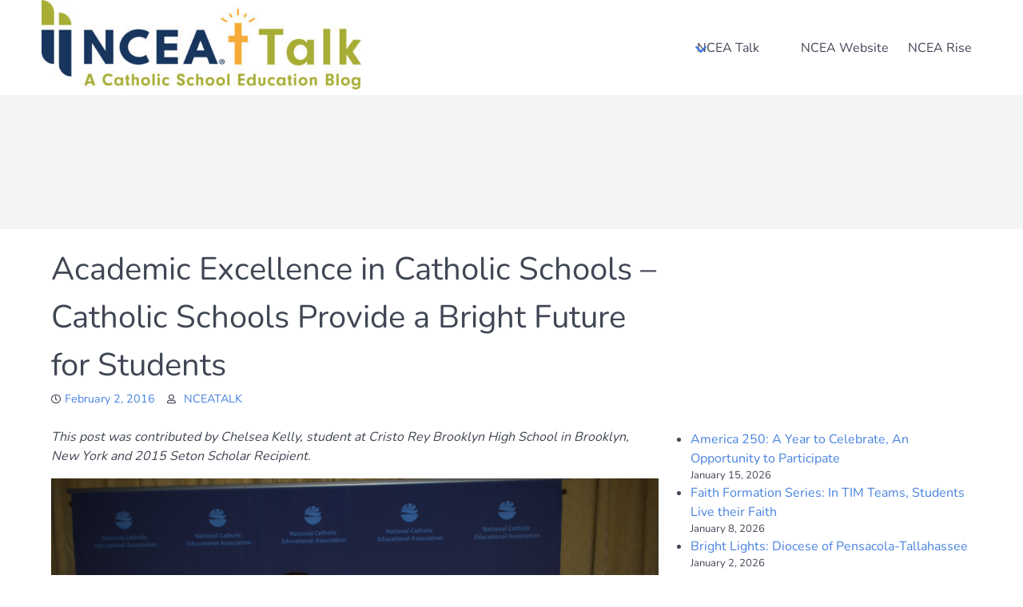

--- FILE ---
content_type: text/html; charset=utf-8
request_url: https://www.google.com/recaptcha/api2/aframe
body_size: 269
content:
<!DOCTYPE HTML><html><head><meta http-equiv="content-type" content="text/html; charset=UTF-8"></head><body><script nonce="ADEq19jEqzZyLjk-Hg72Zg">/** Anti-fraud and anti-abuse applications only. See google.com/recaptcha */ try{var clients={'sodar':'https://pagead2.googlesyndication.com/pagead/sodar?'};window.addEventListener("message",function(a){try{if(a.source===window.parent){var b=JSON.parse(a.data);var c=clients[b['id']];if(c){var d=document.createElement('img');d.src=c+b['params']+'&rc='+(localStorage.getItem("rc::a")?sessionStorage.getItem("rc::b"):"");window.document.body.appendChild(d);sessionStorage.setItem("rc::e",parseInt(sessionStorage.getItem("rc::e")||0)+1);localStorage.setItem("rc::h",'1768800237997');}}}catch(b){}});window.parent.postMessage("_grecaptcha_ready", "*");}catch(b){}</script></body></html>

--- FILE ---
content_type: text/css
request_url: https://nceatalk.org/wp-content/themes/obulma/style.css?ver=3.0.0
body_size: 204
content:
/*
Theme Name: Obulma
Theme URI: https://www.nilambar.net/2019/12/obulma-free-wordpress-theme.html
Author: Nilambar Sharma
Author URI: https://www.nilambar.net/
Description: Obulma is a simple blogging WordPress theme. With clean and minimal design it is mainly targeted for blogging sites. It uses the Bulma CSS framework. It is cross browser compatible and responsive and looks beautiful on any device and screen sizes. Due to its elegant design users will have a pleasant experience reading your blog posts and articles.
Version: 3.0.0
License: GNU General Public License v2 or later
License URI: http://www.gnu.org/licenses/gpl-2.0.html
Text Domain: obulma
Domain Path: /languages
Requires at least: 6.0
Tested up to: 6.6
Requires PHP: 7.2
Tags: blog, custom-background, custom-logo, custom-menu, featured-images, threaded-comments, translation-ready

This theme, like WordPress, is licensed under the GPL.
Use it to make something cool, have fun, and share what you've learned with others.

Obulma is based on Underscores https://underscores.me/, (C) 2012-2017 Automattic, Inc.
Underscores is distributed under the terms of the GNU GPL v2 or later.

Normalizing styles have been helped along thanks to the fine work of
Nicolas Gallagher and Jonathan Neal https://necolas.github.io/normalize.css/
*/
